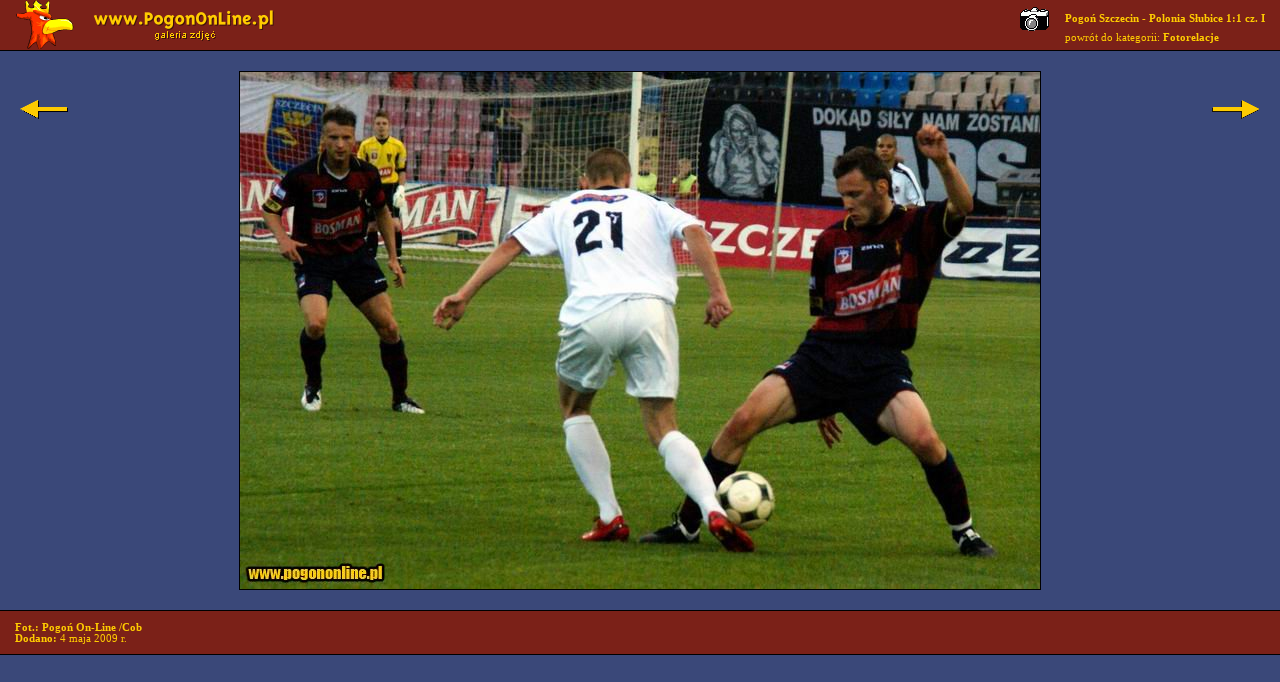

--- FILE ---
content_type: text/html
request_url: http://www.pogononline.pl/galeria_slajdy.php/fotorelacje/20090503_pogon_polonia-cob/16
body_size: 1864
content:
<!DOCTYPE html
     PUBLIC "-//W3C//DTD XHTML 1.0 Transitional//EN"
     "http://www.w3.org/TR/xhtml1/DTD/xhtml1-transitional.dtd">

<html xmlns="http://www.w3.org/1999/xhtml" xml:lang="pl" lang="pl" xmlns:fb="http://ogp.me/ns/fb#">
<head>

	<title>Pogoń On-Line - www.pogononline.pl </title>

	<link rel="stylesheet" href="/_szablony/pogon.css" type="text/css" />

    <meta http-equiv="Content-type" content="text/html; charset=iso-8859-2" />

	<meta name="Copyright" content="2005" />
	<meta name="Language" content="pl" />

	<meta name="Description" content="Pogoń On-Line - najczęciej aktualizowany serwis o Pogoni Szczecin" />
    <meta name="Author" content="Design: ruben; PHP, HTML: Macieq" />
    
    <meta name="google-site-verification" content="vpCrgKzT97vW_EJDwLH9gx7PineWGbZEakjDywJKC7U" />

	<link rel="Shortcut Icon" href="http://www.pogononline.pl/favicon.ico" />

	<link rel="alternate" type="application/rss+xml" title="kanał rss" href="http://rss.pogononline.pl/" />

	

	<SCRIPT TYPE="text/javascript" LANGUAGE="JavaScript">
	<!--
		function okno(adres){
			noweOkno = window.open('http://www.pogononline.pl/tlo.php?' + adres, '', 'menubar=no,toolbar=no,location=no,directories=no,status=no,scrollbars=no,resizable=no,width=820,height=420,left=100,top=100');
		}
	//-->
	</SCRIPT>
	<script type="text/javascript" src="/js/AC_RunActiveContent.js"><!-- nothing --></script>
	<script type="text/javascript" src="/js/swfobject.js"></script>
</head>

<body><a href="/galeria_slajdy.php/fotorelacje/20090503_pogon_polonia-cob/15"><img src="/grafika/galeria_strzalka_lewo.gif" border="0" alt="W lewo" width="48" height="19"  style="position:absolute; top: 100px; left: 20px;" /></a><a href="/galeria_slajdy.php/fotorelacje/20090503_pogon_polonia-cob/17"><img src="/grafika/galeria_strzalka_prawo.gif" border="0" style="position:absolute; top: 100px; right: 20px;" alt="W prawo" /></a>
<table width="100%" cellspacing="0" cellpadding="0" bgcolor="#7B2118">
<tr>
	<td align="left" height="50"><a href="/index.php/galeria"><img src="/grafika/galeria_logo.gif" border="0" alt="Galeria zdjęć na PogonOnLine.pl" /></a></td>

	<td align="right">
		<!-- dodatkowe informacje o galerii -->
		<div style=" margin-right: 15px;">
			<table cellspacing="0" cellpadding="0">
			<tr>
				<td width="40"><img src="/grafika/ikony/aparat.gif" border="0" alt="Aparat" /></td>
				<td>&nbsp;&nbsp;<a href="/index.php/galeria/fotorelacje/20090503_pogon_polonia-cob/1" class="ta">Pogoń Szczecin - Polonia Słubice 1:1 cz. I</a></td>
			 </tr>
			 <tr>
				<td colspan="2" align="center" class="tb">powrót do kategorii: <a href="/index.php/galeria/fotorelacje" class="ta">Fotorelacje</a></td>
			 </tr>
			 </table>
		</div>
	</td>
</tr>
</table>

<div class="slajdy_linia"><img src="/grafika/1x1.gif" border="0" alt="" /></div>

<!-- zdjecie -->
<div class="slajdy_zdjecie">
	<img src="http://foto.pogononline.pl/fotorelacje/20090503_pogon_polonia-cob/16.jpg" border="1" alt="Zdjęcie nr 16" title="Fot.: Pogoń On-Line /Cob" /><br />
	
</div>

<div class="slajdy_linia"><img src="/grafika/1x1.gif" border="0" alt="" /></div>

<div style="background-color: #7B2118;">
	<div style="padding-left: 15px; padding-bottom: 10px;" class="tb">
		<br />
		<span class="b">Fot.: Pogoń On-Line /Cob</span><br />
		<span class="b">Dodano: </span>  4 maja 2009 r.<br />
	</div>
</div>

<div class="slajdy_linia"><img src="/grafika/1x1.gif" border="0" alt="" /></div>

<script defer src="https://static.cloudflareinsights.com/beacon.min.js/vcd15cbe7772f49c399c6a5babf22c1241717689176015" integrity="sha512-ZpsOmlRQV6y907TI0dKBHq9Md29nnaEIPlkf84rnaERnq6zvWvPUqr2ft8M1aS28oN72PdrCzSjY4U6VaAw1EQ==" data-cf-beacon='{"version":"2024.11.0","token":"dfdc8ae47cfc4666a55864cee3e9606d","r":1,"server_timing":{"name":{"cfCacheStatus":true,"cfEdge":true,"cfExtPri":true,"cfL4":true,"cfOrigin":true,"cfSpeedBrain":true},"location_startswith":null}}' crossorigin="anonymous"></script>
</body>
</html>